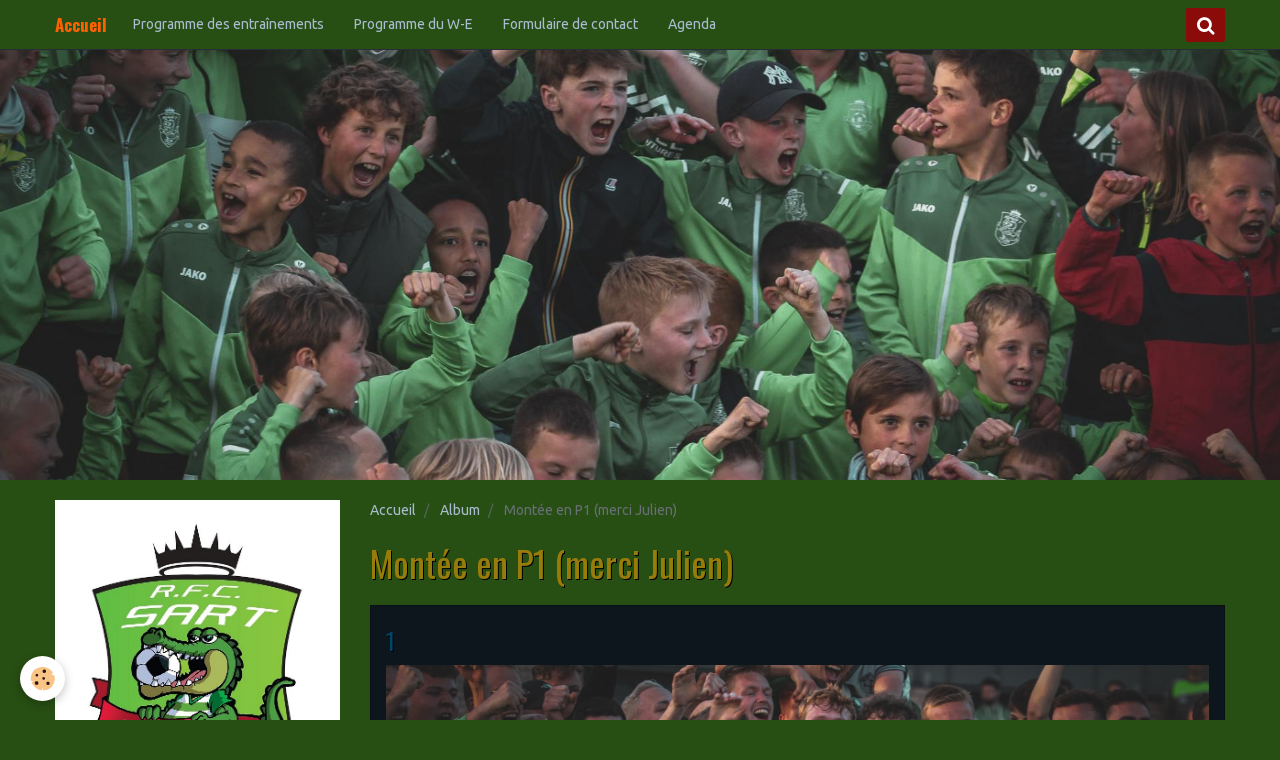

--- FILE ---
content_type: text/html; charset=UTF-8
request_url: https://www.rfcsart-cj.com/album-photos/montee-en-p1/
body_size: 60521
content:
<!DOCTYPE html>
<html lang="fr">
    <head>
        <title>Montée en P1 (merci Julien)</title>
        <!-- smart / midnight -->
<meta http-equiv="Content-Type" content="text/html; charset=utf-8">
<!--[if IE]>
<meta http-equiv="X-UA-Compatible" content="IE=edge">
<![endif]-->
<meta name="viewport" content="width=device-width, initial-scale=1, maximum-scale=1.0, user-scalable=no">
<meta name="msapplication-tap-highlight" content="no">
  <link rel="image_src" href="https://www.rfcsart-cj.com/medias/album/30.jpg"/>
  <meta property="og:image" content="https://www.rfcsart-cj.com/medias/album/30.jpg" />
  <meta name="description" content="Montée en P1 (merci Julien)" />
  <link rel="canonical" href="https://www.rfcsart-cj.com/album-photos/montee-en-p1/">
<meta name="generator" content="e-monsite (e-monsite.com)">







        <meta name="theme-color" content="#274E13">
        <meta name="msapplication-navbutton-color" content="#274E13">
        <meta name="apple-mobile-web-app-capable" content="yes">
        <meta name="apple-mobile-web-app-status-bar-style" content="black-translucent">

                
                                    
                                    
                 
                                                                                        
            <link href="https://fonts.googleapis.com/css?family=Ubuntu:300,400,700%7COswald:300,400,700&display=swap" rel="stylesheet">
        
        <link href="https://maxcdn.bootstrapcdn.com/font-awesome/4.7.0/css/font-awesome.min.css" rel="stylesheet">

        <link href="//www.rfcsart-cj.com/themes/combined.css?v=6_1646067808_122" rel="stylesheet">

        <!-- EMS FRAMEWORK -->
        <script src="//www.rfcsart-cj.com/medias/static/themes/ems_framework/js/jquery.min.js"></script>
        <!-- HTML5 shim and Respond.js for IE8 support of HTML5 elements and media queries -->
        <!--[if lt IE 9]>
        <script src="//www.rfcsart-cj.com/medias/static/themes/ems_framework/js/html5shiv.min.js"></script>
        <script src="//www.rfcsart-cj.com/medias/static/themes/ems_framework/js/respond.min.js"></script>
        <![endif]-->
        <script src="//www.rfcsart-cj.com/medias/static/themes/ems_framework/js/ems-framework.min.js?v=2072"></script>
        <script src="https://www.rfcsart-cj.com/themes/content.js?v=6_1646067808_122&lang=fr"></script>

            <script src="//www.rfcsart-cj.com/medias/static/js/rgpd-cookies/jquery.rgpd-cookies.js?v=2072"></script>
    <script>
                                    $(document).ready(function() {
            $.RGPDCookies({
                theme: 'ems_framework',
                site: 'www.rfcsart-cj.com',
                privacy_policy_link: '/about/privacypolicy/',
                cookies: [{"id":null,"favicon_url":"https:\/\/ssl.gstatic.com\/analytics\/20210414-01\/app\/static\/analytics_standard_icon.png","enabled":true,"model":"google_analytics","title":"Google Analytics","short_description":"Permet d'analyser les statistiques de consultation de notre site","long_description":"Indispensable pour piloter notre site internet, il permet de mesurer des indicateurs comme l\u2019affluence, les produits les plus consult\u00e9s, ou encore la r\u00e9partition g\u00e9ographique des visiteurs.","privacy_policy_url":"https:\/\/support.google.com\/analytics\/answer\/6004245?hl=fr","slug":"google-analytics"},{"id":null,"favicon_url":"","enabled":true,"model":"addthis","title":"AddThis","short_description":"Partage social","long_description":"Nous utilisons cet outil afin de vous proposer des liens de partage vers des plateformes tiers comme Twitter, Facebook, etc.","privacy_policy_url":"https:\/\/www.oracle.com\/legal\/privacy\/addthis-privacy-policy.html","slug":"addthis"}],
                modal_title: 'Gestion\u0020des\u0020cookies',
                modal_description: 'd\u00E9pose\u0020des\u0020cookies\u0020pour\u0020am\u00E9liorer\u0020votre\u0020exp\u00E9rience\u0020de\u0020navigation,\nmesurer\u0020l\u0027audience\u0020du\u0020site\u0020internet,\u0020afficher\u0020des\u0020publicit\u00E9s\u0020personnalis\u00E9es,\nr\u00E9aliser\u0020des\u0020campagnes\u0020cibl\u00E9es\u0020et\u0020personnaliser\u0020l\u0027interface\u0020du\u0020site.',
                privacy_policy_label: 'Consulter\u0020la\u0020politique\u0020de\u0020confidentialit\u00E9',
                check_all_label: 'Tout\u0020cocher',
                refuse_button: 'Refuser',
                settings_button: 'Param\u00E9trer',
                accept_button: 'Accepter',
                callback: function() {
                    // website google analytics case (with gtag), consent "on the fly"
                    if ('gtag' in window && typeof window.gtag === 'function') {
                        if (window.jsCookie.get('rgpd-cookie-google-analytics') === undefined
                            || window.jsCookie.get('rgpd-cookie-google-analytics') === '0') {
                            gtag('consent', 'update', {
                                'ad_storage': 'denied',
                                'analytics_storage': 'denied'
                            });
                        } else {
                            gtag('consent', 'update', {
                                'ad_storage': 'granted',
                                'analytics_storage': 'granted'
                            });
                        }
                    }
                }
            });
        });
    </script>

        <script async src="https://www.googletagmanager.com/gtag/js?id=G-4VN4372P6E"></script>
<script>
    window.dataLayer = window.dataLayer || [];
    function gtag(){dataLayer.push(arguments);}
    
    gtag('consent', 'default', {
        'ad_storage': 'denied',
        'analytics_storage': 'denied'
    });
    
    gtag('js', new Date());
    gtag('config', 'G-4VN4372P6E');
</script>

                <script type="application/ld+json">
    {
        "@context" : "https://schema.org/",
        "@type" : "WebSite",
        "name" : "Accueil",
        "url" : "https://www.rfcsart-cj.com/"
    }
</script>
            </head>
    <body id="album-photos_run_montee-en-p1" class="default menu-fixed">
        

        
        <!-- NAV -->
        <nav class="navbar navbar-top navbar-fixed-top">
            <div class="container">
                <div class="navbar-header">
                                        <button data-toggle="collapse" data-target="#navbar" class="btn btn-link navbar-toggle">
                		<i class="fa fa-bars"></i>
					</button>
                                                            <a class="brand" href="https://www.rfcsart-cj.com/">
                                                                        <span>Accueil</span>
                                            </a>
                                    </div>
                                <div id="navbar" class="collapse">
                        <ul class="nav navbar-nav">
                    <li>
                <a href="https://www.rfcsart-cj.com/pages/programme-des-entrainements/">
                                        Programme des entraînements
                </a>
                            </li>
                    <li>
                <a href="https://www.rfcsart-cj.com/pages/programme-du-w-e/">
                                        Programme du W-E
                </a>
                            </li>
                    <li>
                <a href="https://www.rfcsart-cj.com/contact/">
                                        Formulaire de contact
                </a>
                            </li>
                    <li>
                <a href="https://www.rfcsart-cj.com/agenda/">
                                        Agenda
                </a>
                            </li>
            </ul>

                </div>
                
                                <div class="navbar-buttons">
                                                            <div class="navbar-search">
                        <a class="btn btn-primary" href="javascript:void(0)">
                            <i class="fa fa-search fa-lg"></i>
                        </a>
                        <form method="get" action="https://www.rfcsart-cj.com/search/site/" class="hide">
                            <div class="input-group">
                            	<div class="input-group-addon">
                    				<i class="fa fa-search"></i>
                    			</div>
                                <input type="text" name="q" value="" placeholder="Votre recherche" pattern=".{3,}" required title="Seuls les mots de plus de deux caractères sont pris en compte lors de la recherche.">
                        		<div class="input-group-btn">
                    				<button type="submit" class="btn btn-primary">OK</button>
                    			</div>
                            </div>
                        </form>
                    </div>
                                                        </div>
                            </div>
        </nav>
                <!-- HEADER -->
        <header id="header">
                        &nbsp;
                    </header>
        <!-- //HEADER -->
        
        <!-- WRAPPER -->
                                                                <div id="wrapper" class="container">
            <!-- MAIN -->
            <div id="main">
                                       <ol class="breadcrumb">
                  <li>
            <a href="https://www.rfcsart-cj.com/">Accueil</a>
        </li>
                        <li>
            <a href="https://www.rfcsart-cj.com/album-photos/">Album</a>
        </li>
                        <li class="active">
            Montée en P1 (merci Julien)
         </li>
            </ol>
                                
                                                                    
                                <div class="view view-album" id="view-category" data-mode="large" data-category="montee-en-p1">
    
        <h1 class="view-title">Montée en P1 (merci Julien)</h1>
        
                        <div id="rows-64b1ac0276fb5fb6c432b491" class="rows" data-total-pages="1" data-current-page="1">
                                                            
                
                        
                        
                                
                                <div class="row-container rd-1 page_1">
            	<div class="row-content">
        			                        			    <div class="row" data-role="line">

                    
                                                
                                                                        
                                                
                                                
						                                                                                    
                                        				<div data-role="cell" class="column" style="width:100%">
            					<div id="cell-64b1ac0276ff5fb6c43242ce" class="column-content">            							

                    			<div data-role="paginated-widget"
     data-category-model="image"
     data-items-per-page="6"
     data-items-total="30"
     data-ajax-url="https://www.rfcsart-cj.com/album-photos/do/getcategoryitems/64b1ac0273565fb6c4326040/"
     data-max-choices=5
          data-pagination-enabled="1"
                    class="mt-4">
                    
                                                            <ul data-role="paginated-widget-list" class="media-list media-stacked" data-addon="album">
						  
        <li class="media" data-category="montee-en-p1">
        <div class="media-body">
            <h2 class="media-heading"><a href="https://www.rfcsart-cj.com/album-photos/montee-en-p1/1.html">1</a></h2>
            <p class="text-center">
                <a href="https://www.rfcsart-cj.com/medias/album/1.jpg">
                                        <img src="https://www.rfcsart-cj.com/medias/album/1.jpg" alt="1">
                                    </a>
            </p>
                                </div>
    </li>
        <li class="media" data-category="montee-en-p1">
        <div class="media-body">
            <h2 class="media-heading"><a href="https://www.rfcsart-cj.com/album-photos/montee-en-p1/2.html">2</a></h2>
            <p class="text-center">
                <a href="https://www.rfcsart-cj.com/medias/album/2.jpg">
                                        <img src="https://www.rfcsart-cj.com/medias/album/2.jpg" alt="2">
                                    </a>
            </p>
                                </div>
    </li>
        <li class="media" data-category="montee-en-p1">
        <div class="media-body">
            <h2 class="media-heading"><a href="https://www.rfcsart-cj.com/album-photos/montee-en-p1/3.html">3</a></h2>
            <p class="text-center">
                <a href="https://www.rfcsart-cj.com/medias/album/3.jpg">
                                        <img src="https://www.rfcsart-cj.com/medias/album/3.jpg" alt="3">
                                    </a>
            </p>
                                </div>
    </li>
        <li class="media" data-category="montee-en-p1">
        <div class="media-body">
            <h2 class="media-heading"><a href="https://www.rfcsart-cj.com/album-photos/montee-en-p1/4.html">4</a></h2>
            <p class="text-center">
                <a href="https://www.rfcsart-cj.com/medias/album/4.jpg">
                                        <img src="https://www.rfcsart-cj.com/medias/album/4.jpg" alt="4">
                                    </a>
            </p>
                                </div>
    </li>
        <li class="media" data-category="montee-en-p1">
        <div class="media-body">
            <h2 class="media-heading"><a href="https://www.rfcsart-cj.com/album-photos/montee-en-p1/5.html">5</a></h2>
            <p class="text-center">
                <a href="https://www.rfcsart-cj.com/medias/album/5.jpg">
                                        <img src="https://www.rfcsart-cj.com/medias/album/5.jpg" alt="5">
                                    </a>
            </p>
                                </div>
    </li>
        <li class="media" data-category="montee-en-p1">
        <div class="media-body">
            <h2 class="media-heading"><a href="https://www.rfcsart-cj.com/album-photos/montee-en-p1/6.html">6</a></h2>
            <p class="text-center">
                <a href="https://www.rfcsart-cj.com/medias/album/6.jpg">
                                        <img src="https://www.rfcsart-cj.com/medias/album/6.jpg" alt="6">
                                    </a>
            </p>
                                </div>
    </li>
    					</ul>
                                            <ul data-role="paginated-widget-pagination" class="pagination hide">
        <li class="first">
    		<a class="btn btn-default disabled" href="javascript:void(0)">
				<i class="fa fa-fast-backward"></i>
			</a>
		</li>
		<li class="prev">
			<a class="btn btn-default disabled" href="javascript:void(0)">
				Préc.
			</a>
		</li>
        <li>
    		<a class="btn btn-default page-choice active" href="javascript:void(0)" data-page="1">1</a>
		</li>

        <li>
    		<a class="btn btn-default page-choice" href="javascript:void(0)" data-page="2">2</a>
		</li>

        <li>
    		<a class="btn btn-default page-choice" href="javascript:void(0)" data-page="3">3</a>
		</li>

        <li class="hide">
    		<a class="btn btn-default page-choice" href="javascript:void(0)" data-page="4">4</a>
		</li>

        <li class="hide">
    		<a class="btn btn-default page-choice" href="javascript:void(0)" data-page="5">5</a>
		</li>
		<li class="next">
			<a class="btn btn-default" rel="next" href="javascript:void(0)">
				Suiv.
			</a>
		</li>
		<li class="last">
			<a class="btn btn-default" href="javascript:void(0)">
				<i class="fa fa-fast-forward"></i>
			</a>
		</li>
	</ul>
</div>
                    
            						            					</div>
            				</div>
																		        			</div>
                            		</div>
                        	</div>
						                                                            
                
                        
                        
                                
                                <div class="row-container rd-2 page_1">
            	<div class="row-content">
        			                        			    <div class="row" data-role="line">

                    
                                                
                                                                        
                                                
                                                
						                                                                                                                                                
                                        				<div data-role="cell" class="column empty-column" style="width:99.999999999999%">
            					<div id="cell-64b1ad375f4a5fb6c432ac0e" class="column-content">            							&nbsp;
            						            					</div>
            				</div>
																		        			</div>
                            		</div>
                        	</div>
						</div>

            </div>
            </div>
            <!-- //MAIN -->

                        <!-- SIDEBAR -->
            <div id="sidebar">
                <div id="sidebar-wrapper">
                                        <p class="brand">
                        <a href="https://www.rfcsart-cj.com/">
                                                        <img src="https://www.rfcsart-cj.com/medias/site/logos/rfcsart-croco-copie-1.jpg" alt="sart5579">
                                                                                </a>
                    </p>
                    
                                                                                                                                                                                                        <div class="widget" data-id="widget_button">
                                    
<div class="widget-title" data-content="img">
    
            <a href="https://www.rfcsart-cj.com/pages/club/new.html">
        <span>
            <img src="https://www.rfcsart-cj.com/medias/images/contact.png" alt="Contact">
        </span>  

            </a>
        
</div>

                                                                        <div id="widget1" class="widget-content" data-role="widget-content">
                                        

<p class="text-center">
    <a href="https://www.rfcsart-cj.com/pages/club/new.html" class="btn  btn-info ">Aides et contacts</a>
</p>

                                    </div>
                                                                    </div>
                                                                                                                                                                                                                                                                                                                                                                <div class="widget" data-id="widget_page_category">
                                    
<div class="widget-title">
    
        <span>
            Infos générales et documents
        </span>  

        
</div>

                                                                        <div id="widget2" class="widget-content" data-role="widget-content">
                                                <ul class="nav nav-list" data-addon="pages">
                                <li data-category="club" class="subnav">
                <a href="https://www.rfcsart-cj.com/pages/club/" class="subnav-toggle" data-toggle="subnav">
                    Club
                                        <span class="badge">6</span>
                                    </a>
                                <ul class="nav subnav-menu">
                                                            <li data-category="club">
                        <a href="https://www.rfcsart-cj.com/pages/club/nos-installations.html">
                            Nos installations
                                                    </a>
                    </li>
                                        <li data-category="club">
                        <a href="https://www.rfcsart-cj.com/pages/club/entraineurs.html">
                            Entraîneurs 2025-26
                                                    </a>
                    </li>
                                        <li data-category="club">
                        <a href="https://www.rfcsart-cj.com/pages/club/lotto-flatte.html">
                            Lotto flatte (info)
                                                    </a>
                    </li>
                                        <li data-category="club">
                        <a href="https://www.rfcsart-cj.com/pages/club/reglement-d-ordre-interieur.html">
                            Règlement d'ordre intérieur
                                                    </a>
                    </li>
                                        <li data-category="club">
                        <a href="https://www.rfcsart-cj.com/pages/club/new.html">
                            Contact
                                                    </a>
                    </li>
                                        <li data-category="club">
                        <a href="https://www.rfcsart-cj.com/pages/club/evolution-de-notre-logo.html">
                            Evolution de notre logo
                                                    </a>
                    </li>
                                    </ul>
                            </li>
                        <li data-category="parents" class="subnav">
                <a href="https://www.rfcsart-cj.com/pages/parents/" class="subnav-toggle" data-toggle="subnav">
                    Parents
                                        <span class="badge">14</span>
                                    </a>
                                <ul class="nav subnav-menu">
                                                            <li data-category="parents">
                        <a href="https://www.rfcsart-cj.com/pages/parents/role-des-parents.html">
                            Rôle des parents
                                                    </a>
                    </li>
                                        <li data-category="parents">
                        <a href="https://www.rfcsart-cj.com/pages/parents/presentation-saison-2025-26.html">
                            Présentation saison 2025-26
                                                    </a>
                    </li>
                                        <li data-category="parents">
                        <a href="https://www.rfcsart-cj.com/pages/parents/calendrier-saison-2025-26.html">
                            Calendrier saison 2025-26
                                                    </a>
                    </li>
                                        <li data-category="parents">
                        <a href="https://www.rfcsart-cj.com/pages/parents/accident-sportif.html">
                            Déclaration d'accident (RBFA)
                                                    </a>
                    </li>
                                        <li data-category="parents">
                        <a href="https://www.rfcsart-cj.com/pages/parents/cotisations.html">
                            Cotisation
                                                    </a>
                    </li>
                                        <li data-category="parents">
                        <a href="https://www.rfcsart-cj.com/pages/parents/mutuelle.html">
                            Mutuelle
                                                    </a>
                    </li>
                                        <li data-category="parents">
                        <a href="https://www.rfcsart-cj.com/pages/parents/medsana.html">
                            Medsana
                                                    </a>
                    </li>
                                        <li data-category="parents">
                        <a href="https://www.rfcsart-cj.com/pages/parents/boutique-en-ligne.html">
                            Boutique
                                                    </a>
                    </li>
                                        <li data-category="parents">
                        <a href="https://www.rfcsart-cj.com/pages/parents/pole-perfectionnement.html">
                            Pôle perfectionnement U10-U11 (ACFF)
                                                    </a>
                    </li>
                                        <li data-category="parents">
                        <a href="https://www.rfcsart-cj.com/pages/parents/festifoot.html">
                            Festifoot
                                                    </a>
                    </li>
                                        <li data-category="parents">
                        <a href="https://www.rfcsart-cj.com/pages/parents/festifoot-u6-2c2.html">
                            C'est quoi un Festifoot (2c2)
                                                    </a>
                    </li>
                                        <li data-category="parents">
                        <a href="https://www.rfcsart-cj.com/pages/parents/festifoot-u7-le-jeu-a-3.html">
                            C'est quoi un Festifoot (3c3)
                                                    </a>
                    </li>
                                        <li data-category="parents">
                        <a href="https://www.rfcsart-cj.com/pages/parents/parents-fair-play.html">
                            Parents Fair-Play
                                                    </a>
                    </li>
                                        <li data-category="parents">
                        <a href="https://www.rfcsart-cj.com/pages/parents/esay2coach.html">
                            Esay2coach
                                                    </a>
                    </li>
                                    </ul>
                            </li>
                        <li data-category="joueur" class="subnav">
                <a href="https://www.rfcsart-cj.com/pages/joueur/" class="subnav-toggle" data-toggle="subnav">
                    Joueur
                                        <span class="badge">3</span>
                                    </a>
                                <ul class="nav subnav-menu">
                                                            <li data-category="joueur">
                        <a href="https://www.rfcsart-cj.com/pages/joueur/charte-joueurs.html">
                            Charte joueurs
                                                    </a>
                    </li>
                                        <li data-category="joueur">
                        <a href="https://www.rfcsart-cj.com/pages/joueur/programme-d-exercices.html">
                            Prévention des blessures
                                                    </a>
                    </li>
                                        <li data-category="joueur">
                        <a href="https://www.rfcsart-cj.com/pages/joueur/geste-technique.html">
                            Geste technique
                                                    </a>
                    </li>
                                    </ul>
                            </li>
                        <li data-category="coach" class="subnav">
                <a href="https://www.rfcsart-cj.com/pages/coach/" class="subnav-toggle" data-toggle="subnav">
                    Coach
                                        <span class="badge">8</span>
                                    </a>
                                <ul class="nav subnav-menu">
                                                            <li data-category="coach">
                        <a href="https://www.rfcsart-cj.com/pages/coach/role-du-formateur.html">
                            Rôle du formateur
                                                    </a>
                    </li>
                                        <li data-category="coach">
                        <a href="https://www.rfcsart-cj.com/pages/coach/programme-tournoi-en-salle-25-26.html">
                            Programme tournoi en salle 25-26
                                                    </a>
                    </li>
                                        <li data-category="coach">
                        <a href="https://www.rfcsart-cj.com/pages/coach/toros.html">
                            Toros
                                                    </a>
                    </li>
                                        <li data-category="coach">
                        <a href="https://www.rfcsart-cj.com/pages/coach/le-coin-du-coach.html">
                            Le coin du coach (Doc)
                                                    </a>
                    </li>
                                        <li data-category="coach">
                        <a href="https://www.rfcsart-cj.com/pages/coach/le-coin-du-coach-1764245637.html">
                            Le coin du coach (site)
                                                    </a>
                    </li>
                                        <li data-category="coach">
                        <a href="https://www.rfcsart-cj.com/pages/coach/feuilles-de-matches.html">
                            Feuilles de matches (lien)
                                                    </a>
                    </li>
                                        <li data-category="coach">
                        <a href="https://www.rfcsart-cj.com/pages/coach/infos-pour-la-saison.html">
                            Infos pour la saison
                                                    </a>
                    </li>
                                        <li data-category="coach">
                        <a href="https://www.rfcsart-cj.com/pages/coach/vie-sportive.html">
                            Vie sportive (lien)
                                                    </a>
                    </li>
                                    </ul>
                            </li>
                        <li data-category="delegue" class="subnav">
                <a href="https://www.rfcsart-cj.com/pages/delegue/" class="subnav-toggle" data-toggle="subnav">
                    Délégué
                                        <span class="badge">2</span>
                                    </a>
                                <ul class="nav subnav-menu">
                                                            <li data-category="delegue">
                        <a href="https://www.rfcsart-cj.com/pages/delegue/role-du-delegue.html">
                            Rôle du délégué
                                                    </a>
                    </li>
                                        <li data-category="delegue">
                        <a href="https://www.rfcsart-cj.com/pages/delegue/brochure.html">
                            Brochure
                                                    </a>
                    </li>
                                    </ul>
                            </li>
                        <li data-category="programme-des-entrainements">
                <a href="https://www.rfcsart-cj.com/pages/programme-des-entrainements/">
                    Programme des entraînements
                                        <span class="badge">0</span>
                                    </a>
                            </li>
                        <li data-category="programme-du-w-e">
                <a href="https://www.rfcsart-cj.com/pages/programme-du-w-e/">
                    Programme du W-E
                                        <span class="badge">0</span>
                                    </a>
                            </li>
                        <li data-category="acff" class="subnav">
                <a href="https://www.rfcsart-cj.com/pages/acff/" class="subnav-toggle" data-toggle="subnav">
                    ACFF
                                        <span class="badge">7</span>
                                    </a>
                                <ul class="nav subnav-menu">
                                                            <li data-category="acff">
                        <a href="https://www.rfcsart-cj.com/pages/acff/le-jeu-de-tete.html">
                            Le jeu de tête
                                                    </a>
                    </li>
                                        <li data-category="acff">
                        <a href="https://www.rfcsart-cj.com/pages/acff/zone-de-relance.html">
                            Zone de relance
                                                    </a>
                    </li>
                                        <li data-category="acff">
                        <a href="https://www.rfcsart-cj.com/pages/acff/les-buts-amovibles.html">
                            Les buts amovibles
                                                    </a>
                    </li>
                                        <li data-category="acff">
                        <a href="https://www.rfcsart-cj.com/pages/acff/appel-des-joueurs.html">
                            Appel des joueurs
                                                    </a>
                    </li>
                                        <li data-category="acff">
                        <a href="https://www.rfcsart-cj.com/pages/acff/referee-ambassador.html">
                            Referee Ambassador
                                                    </a>
                    </li>
                                        <li data-category="acff">
                        <a href="https://www.rfcsart-cj.com/pages/acff/video.html">
                            Vidéo
                                                    </a>
                    </li>
                                        <li data-category="acff">
                        <a href="https://www.rfcsart-cj.com/pages/acff/interdiction-de-fumer.html">
                            Interdiction de fumer
                                                    </a>
                    </li>
                                    </ul>
                            </li>
                          
            </ul>
    

                                    </div>
                                                                    </div>
                                                                                                                                                                                                                                                                                                    <div class="widget" data-id="widget_event_countdown">
                                    
<div class="widget-title" data-content="img">
    
        <span>
            <img src="https://www.rfcsart-cj.com/medias/images/stage.jpg" alt="Stage de printemps du 04 au 08 mai 2026">
        </span>  

        
</div>

                                                                        <div id="widget3" class="widget-content" data-role="widget-content">
                                        <div class="event-countdown text-center">
    <p id="countdown_696d45a93acd03906d754569" class="lead">
        15 / 10:17:43
    </p>
    <p class="media-heading">
        <a href="https://www.rfcsart-cj.com/agenda/stage-de-printemps-du-04-au-08-05-26.html">Stage de printemps du 04 au 08/05/26</a>
    </p>
    <p>
        le <strong>04/05/2026</strong>  à 08:00    </p>
    </div>
<script src="//cdn.rawgit.com/hilios/jQuery.countdown/2.1.0/dist/jquery.countdown.min.js"></script>
<script>
$(document).ready(function(){
    $("#countdown_696d45a93acd03906d754569").countdown("2026-05-04 08:00:00", function(event) {
        
            $(this).html(event.strftime('<span class="day time">%D</span>' + (event.offset.totalDays > 1 ? '&nbsp;Jours' : '&nbsp;jour') + ' <span class="hour time">%H</span>:<span class="minute time">%M</span>:<span class="second time">%S</span>'));
    	});
});
</script>

                                    </div>
                                                                    </div>
                                                                                                                                                                                                                                                                                                    <div class="widget" data-id="widget_event_comingup">
                                    
<div class="widget-title" data-content="img">
    
        <span>
            <img src="https://www.rfcsart-cj.com/medias/images/agenda.jpg" alt="A vos agendas">
        </span>  

        
</div>

                                                                        <div id="widget4" class="widget-content" data-role="widget-content">
                                                <ul class="media-list media-stacked" data-addon="agenda">
                    <li class="media">
                                    <div class="media-object">
                        <a href="https://www.rfcsart-cj.com/agenda/stage-de-printemps-du-04-au-08-05-26.html">
                                                            <img loading="lazy" src="https://www.rfcsart-cj.com/medias/images/100.jpg?fx=c_80_80" alt="100" width="80">
                                                    </a>
                    </div>
                                <div class="media-body">
                                            <p class="media-heading"><a href="https://www.rfcsart-cj.com/agenda/stage-de-printemps-du-04-au-08-05-26.html">Stage de printemps du 04 au 08/05/26</a></p>
                                        <p class="media-subheading">
                                                    <span class="date-start">Du 04/05/2026</span> <span class="date-end">au 08/05/2026</span>
                                                                                                            <span class="time-start">de 08:00</span> <span class="time-end">à 16:00</span>
                                                                                                </p>
                                                                                <p></p>
                                    </div>
            </li>
                    <li class="media">
                                    <div class="media-object">
                        <a href="https://www.rfcsart-cj.com/agenda/tournoi-du-samedi-16-05-26-de-u6-a-u19.html">
                                                            <img loading="lazy" src="https://www.rfcsart-cj.com/medias/images/194643688-abstract-soccer-player-running-with-the-ball-from-splash-of-watercolors-vector-illustration-of-1.jpg?fx=c_80_80" alt="194643688 abstract soccer player running with the ball from splash of watercolors vector illustration of 1" width="80">
                                                    </a>
                    </div>
                                <div class="media-body">
                                            <p class="media-heading"><a href="https://www.rfcsart-cj.com/agenda/tournoi-du-samedi-16-05-26-de-u6-a-u19.html">Tournoi du samedi 16/05/26 de U6 à U19</a></p>
                                        <p class="media-subheading">
                                                    <span class="date">Le 16/05/2026</span>
                                                                                                            <span class="time-start">de 09:00</span> <span class="time-end">à 20:00</span>
                                                                                                </p>
                                                                                <p></p>
                                    </div>
            </li>
                    <li class="media">
                                    <div class="media-object">
                        <a href="https://www.rfcsart-cj.com/agenda/tournoi-du-dimanche-17-05-26-pour-wu13-et-wu17.html">
                                                            <img loading="lazy" src="https://www.rfcsart-cj.com/medias/images/dames-foot.jpg?fx=c_80_80" alt="Dames foot" width="80">
                                                    </a>
                    </div>
                                <div class="media-body">
                                            <p class="media-heading"><a href="https://www.rfcsart-cj.com/agenda/tournoi-du-dimanche-17-05-26-pour-wu13-et-wu17.html">Tournoi du dimanche 17/05/26 pour WU13 et WU17</a></p>
                                        <p class="media-subheading">
                                                    <span class="date">Le 17/05/2026</span>
                                                                                                            <span class="time-start">de 09:00</span> <span class="time-end">à 15:00</span>
                                                                                                </p>
                                                                                <p></p>
                                    </div>
            </li>
            </ul>

                                    </div>
                                                                    </div>
                                                                                                                                                                                                                                                                                                    <div class="widget" data-id="widget_meteo">
                                    
<div class="widget-title">
    
        <span>
            Météo
        </span>  

        
</div>

                                                                        <div id="widget5" class="widget-content" data-role="widget-content">
                                            <div class="media-list media-stacked">
        <div class="media">
            <div class="media-object">
                <img src="//www.rfcsart-cj.com/medias/static/themes/im/widget_meteo/04n.png" width="50" alt="Couvert">
            </div>
            <div class="media-body">
                <p class="media-heading">Jalhay</p>
                <p class="media-subheading">
                    <span class="meteo-temperature">1</span>
                    <sup class="meteo-unit">°C</sup> 
                    Couvert
                </p>
                <p class="text-muted">
                    <small>Min: 1 °C | 
                    Max: 1 °C | 
                    Vent: 8 kmh 0°</small>
                </p>
            </div>
        </div>
    </div>

                                    </div>
                                                                    </div>
                                                                                                                                                                                                                                                                                                    <div class="widget" data-id="widget_slider">
                                    
<div class="widget-title">
    
        <span>
            Nos installations
        </span>  

        
</div>

                                                                        <div id="widget6" class="widget-content" data-role="widget-content">
                                            <div id="slider-69661fb5d78a55c9c3674d0e" class="carousel" data-transition="fade">
                <div class="carousel-inner">
                                                <div class="item active">
                                                    <img src="https://www.rfcsart-cj.com/medias/images/z-9.jpg" alt="">
                                                                        </div>
                                                                <div class="item">
                                                    <img src="https://www.rfcsart-cj.com/medias/images/z-8.jpg" alt="">
                                                                        </div>
                                                                <div class="item">
                                                    <img src="https://www.rfcsart-cj.com/medias/images/z-7.jpg" alt="">
                                                                        </div>
                                                                <div class="item">
                                                    <img src="https://www.rfcsart-cj.com/medias/images/z-6.jpg" alt="">
                                                                        </div>
                                                                <div class="item">
                                                    <img src="https://www.rfcsart-cj.com/medias/images/z-5.jpg" alt="">
                                                                        </div>
                                                                <div class="item">
                                                    <img src="https://www.rfcsart-cj.com/medias/images/z-4.jpg" alt="">
                                                                        </div>
                                                                <div class="item">
                                                    <img src="https://www.rfcsart-cj.com/medias/images/z-3.jpg" alt="">
                                                                        </div>
                                                                <div class="item">
                                                    <img src="https://www.rfcsart-cj.com/medias/images/z-2.jpg" alt="">
                                                                        </div>
                                                                <div class="item">
                                                    <img src="https://www.rfcsart-cj.com/medias/images/z-1.jpg" alt="">
                                                                        </div>
                                                                <div class="item">
                                                    <img src="https://www.rfcsart-cj.com/medias/images/z-0.jpg" alt="">
                                                                        </div>
                                    </div>
                    <a class="carousel-control left" href="#slider-69661fb5d78a55c9c3674d0e" data-slide="prev">
                <i class="fa fa-chevron-left"></i>
            </a>
            <a class="carousel-control right" href="#slider-69661fb5d78a55c9c3674d0e" data-slide="next">
                <i class="fa fa-chevron-right"></i>
            </a>
            </div>
    <script>
        $(window).on('load', function(){
            $('#slider-69661fb5d78a55c9c3674d0e').carousel({
                cycling   : 2000            });
        });
    </script>
            <style>
                        #slider-69661fb5d78a55c9c3674d0e{
                background-color: transparent;
            }
                                    #slider-69661fb5d78a55c9c3674d0e .carousel-caption{
                background-color: transparent;
            }
                                            </style>
    
                                    </div>
                                                                    </div>
                                                                                                                                                                                                                                                                                                    <div class="widget" data-id="widget_fbprofile">
                                    
<div class="widget-title">
    
        <span>
            Facebook des supporters
        </span>  

        
</div>

                                                                        <div id="widget7" class="widget-content" data-role="widget-content">
                                        <p class="text-center">
        <a href="https://www.facebook.com/rfcsartlezspa">
        <img src="https://www.rfcsart-cj.com/medias/static/socialnetwork/facebook/badge.png" alt="Facebook">
    </a>
    </p>
                                    </div>
                                                                    </div>
                                                                                                                                                                                                                                                                                                    <div class="widget" data-id="widget_fbprofile">
                                    
<div class="widget-title">
    
        <span>
            Facebook du club (privé)
        </span>  

        
</div>

                                                                        <div id="widget8" class="widget-content" data-role="widget-content">
                                        <p class="text-center">
        <a href="https://www.facebook.com/groups/272820179565696">
        <img src="https://www.rfcsart-cj.com/medias/static/socialnetwork/facebook/blanc.png" alt="Facebook">
    </a>
    </p>
                                    </div>
                                                                    </div>
                                                                                                                                                                                                                                                                                                    <div class="widget" data-id="widget_image_categories">
                                    
<div class="widget-title">
    
        <span>
            Album photos
        </span>  

        
</div>

                                                                        <div id="widget9" class="widget-content" data-role="widget-content">
                                        <ul class="nav nav-list" data-addon="album">
            <li data-category="montee-en-p1">
        <a href="https://www.rfcsart-cj.com/album-photos/montee-en-p1/">Montée en P1 (merci Julien)</a>
    </li>
        </ul>

                                    </div>
                                                                    </div>
                                                                                                                                                                                                                                                                                                    <div class="widget" data-id="widget_menu">
                                    
<div class="widget-title">
    
            <a href="https://www.vedia.be/www/video/sport/football/le-match-p4h-bellevaux-ligneuville-rfc-sart-lez-spa-b-partie2_108489_284.html">
        <span>
            Multimédia
        </span>  

            </a>
        
</div>

                                                                        <div id="widget10" class="widget-content" data-role="widget-content">
                                            <ul class="nav nav-list">
                    <li>
                <a href="https://www.vedia.be/www/video/sport/football/sart-monte-en-1ere-provinciale-pour-la-premiere-fois-de-son-histoire_111577_89.html">
                                                                                                                    <i class="fa fa-youtube-play"></i>
                                        Montée en P1
                </a>
                            </li>
                    <li>
                <a href="https://www.vedia.be/www/video/sport/football/le-match-p4h-bellevaux-ligneuville-rfc-sart-lez-spa-b-partie2_108489_284.html">
                                                                                                                    <i class="fa fa-youtube-play"></i>
                                        Montée en P3
                </a>
                            </li>
                    <li>
                <a href="https://www.youtube.com/watch?v=BJS3cUBv494">
                                                                                                                    <i class="fa fa-youtube-play"></i>
                                        Tifo contre Ster
                </a>
                            </li>
            </ul>

                                    </div>
                                                                    </div>
                                                                                                                                                                                                                                                                                                    <div class="widget" data-id="widget_page_last">
                                    
<div class="widget-title">
    
        <span>
            Dernières pages ajoutées ou mises à jour.
        </span>  

        
</div>

                                                                        <div id="widget11" class="widget-content" data-role="widget-content">
                                                <ul class="nav nav-list" data-addon="pages">
                <li data-category="joueur">
            <a href="https://www.rfcsart-cj.com/pages/joueur/charte-joueurs.html">Charte joueurs</a>
        </li>
                <li data-category="coach">
            <a href="https://www.rfcsart-cj.com/pages/coach/toros.html">Toros</a>
        </li>
            </ul>
    
                                    </div>
                                                                    </div>
                                                                                                                                                                                                                                                                                                    <div class="widget" data-id="widget_counter">
                                                                                                            <div id="widget12" class="widget-content" data-role="widget-content">
                                        <p data-widget="counter">
    Vous êtes le <img src="https://www.rfcsart-cj.com/medias/static/im/counter/6/5.gif" alt="5" /><img src="https://www.rfcsart-cj.com/medias/static/im/counter/6/6.gif" alt="6" /><img src="https://www.rfcsart-cj.com/medias/static/im/counter/6/3.gif" alt="3" /><img src="https://www.rfcsart-cj.com/medias/static/im/counter/6/1.gif" alt="1" /><img src="https://www.rfcsart-cj.com/medias/static/im/counter/6/7.gif" alt="7" /><sup>ème</sup> visiteur
</p>
                                    </div>
                                                                    </div>
                                                                                                                                                                                                                                                                                                                                <div class="widget" data-id="widget_page_item">
                                                                        <div id="widget13"
                                         class="widget-content"
                                         data-role="widget-content">
                                        <p>
    </p>

                                    </div>
                                </div>
                                                                                                                                </div>
            </div>
            <!-- //SIDEBAR -->
                    </div>
        <!-- //WRAPPER -->

                <!-- FOOTER -->
        <footer id="footer">
            <div id="footer-wrapper">
                <div class="container">
                                        <!-- CUSTOMIZE AREA -->
                    <div id="bottom-site">
                                                    <div id="rows-692777a26daf00000002b24d" class="rows" data-total-pages="1" data-current-page="1">
                                                            
                
                        
                        
                                
                                <div class="row-container rd-1 page_1">
            	<div class="row-content">
        			                        			    <div class="row" data-role="line">

                    
                                                
                                                                        
                                                
                                                
						                                                                                                                                                
                                        				<div data-role="cell" class="column empty-column" style="width:100%">
            					<div id="cell-692777392ff0000000021c01" class="column-content">            							&nbsp;
            						            					</div>
            				</div>
																		        			</div>
                            		</div>
                        	</div>
						                                                            
                
                        
                        
                                
                                <div class="row-container rd-2 page_1">
            	<div class="row-content">
        			                        			    <div class="row" data-role="line">

                    
                                                
                                                                        
                                                
                                                
						                                                                                    
                                        				<div data-role="cell" class="column" style="width:100%">
            					<div id="cell-692777a26dae000000021ea3" class="column-content">            							<p><img alt="Rfcsart croco" class="img-center rounded" src="/medias/images/rfcsart-croco.jpg" style="width: 150px; height: 212px;" /></p>

            						            					</div>
            				</div>
																		        			</div>
                            		</div>
                        	</div>
						</div>

                                            </div>
                                                                            </div>
            </div>
        </footer>
        <!-- //FOOTER -->
        
        
        <script src="//www.rfcsart-cj.com/medias/static/themes/ems_framework/js/jquery.mobile.custom.min.js"></script>
        <script src="//www.rfcsart-cj.com/medias/static/themes/ems_framework/js/jquery.zoom.min.js"></script>
        <script src="https://www.rfcsart-cj.com/themes/custom.js?v=6_1646067808_122"></script>
                    

 
    
						 	 




    </body>
</html>
